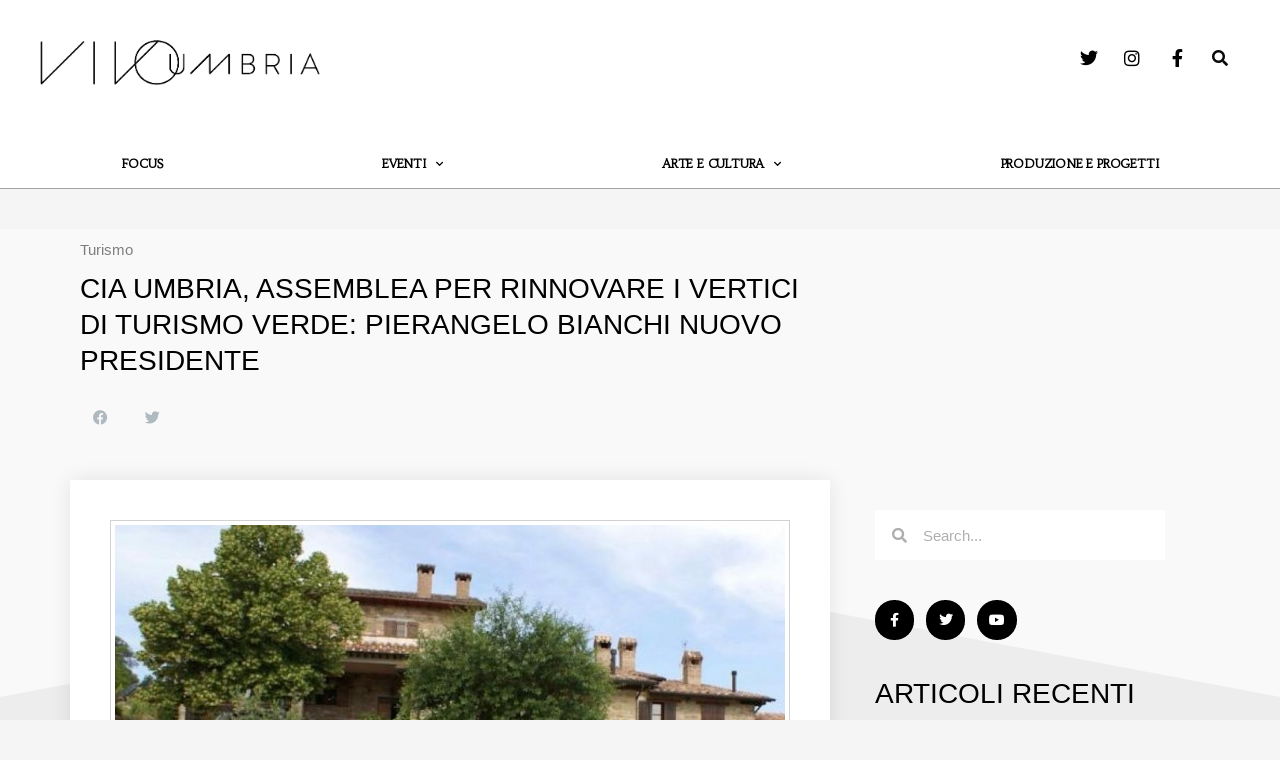

--- FILE ---
content_type: text/css
request_url: https://www.vivoumbria.it/wp-content/uploads/elementor/css/post-18.css?ver=1734099233
body_size: 271
content:
.elementor-kit-18{--e-global-color-primary:#000000;--e-global-color-secondary:#54595F;--e-global-color-text:#7A7A7A;--e-global-color-accent:#61CE70;--e-global-typography-primary-font-family:"Georgia";--e-global-typography-primary-font-size:28px;--e-global-typography-primary-font-weight:600;--e-global-typography-primary-text-transform:uppercase;--e-global-typography-primary-font-style:normal;--e-global-typography-secondary-font-family:"Georgia";--e-global-typography-secondary-font-weight:400;--e-global-typography-text-font-family:"Georgia";--e-global-typography-text-font-weight:400;--e-global-typography-accent-font-family:"Georgia";--e-global-typography-accent-font-weight:700;background-color:#FFFFFF;}.elementor-kit-18 e-page-transition{background-color:#FFBC7D;}.elementor-section.elementor-section-boxed > .elementor-container{max-width:1140px;}.e-con{--container-max-width:1140px;}.elementor-widget:not(:last-child){margin-block-end:20px;}.elementor-element{--widgets-spacing:20px 20px;}{}h1.entry-title{display:var(--page-title-display);}@media(max-width:1024px){.elementor-section.elementor-section-boxed > .elementor-container{max-width:1024px;}.e-con{--container-max-width:1024px;}}@media(max-width:767px){.elementor-kit-18 h1{font-size:20px;}.elementor-kit-18 h2{font-size:20px;}.elementor-section.elementor-section-boxed > .elementor-container{max-width:767px;}.e-con{--container-max-width:767px;}}